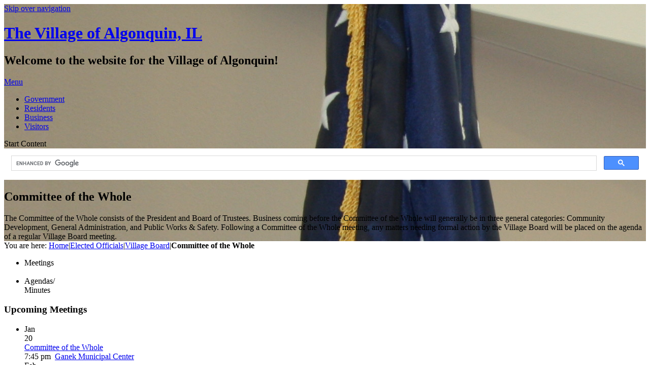

--- FILE ---
content_type: text/html; charset=UTF-8
request_url: https://www.algonquin.org/department/board.php?structureid=14
body_size: 5762
content:
<!DOCTYPE html PUBLIC "-//W3C//DTD XHTML 1.0 Transitional//EN" "http://www.w3.org/TR/xhtml1/DTD/xhtml1-transitional.dtd">
<html xmlns="http://www.w3.org/1999/xhtml" lang="en" xml:lang="en">
	<head>
		<meta http-equiv="content-type" content="text/html; charset=iso-8859-1" />
<meta name="robots" content="all" />
<meta name="robots" content="index,follow" />
<meta name="description" content="The official website of Algonquin, IL" />
<meta name="keywords" content="Algonquin, Village of Algonquin, Illinois, village, government, village council, boards, building department, police, parks, public works" />

<meta name="viewport" content="width=device-width, initial-scale=1, minimum-scale=1, maximum-scale=1">

<title>Algonquin, IL / Committee of the Whole</title>

<link type="text/css" rel="stylesheet" href="/include/css/styles.css?foo=1" media="screen" />
<link type="text/css" rel="stylesheet" href="/include/css/print.css" media="print" />
<link type="text/css" rel="stylesheet" href="/include/css/top-nav-mm.css" media="screen" />
<link type="text/css" rel="stylesheet" href="/include/css/weather-icons.css" media="screen" />
<link rel="stylesheet" href="/include/fontawesome/all.min.css" />

<link href="https://fonts.googleapis.com/css?family=Cinzel|Open+Sans:300,400,700" rel="stylesheet"> 

<!--
<script type="text/javascript" src="/include/js/mootools-1.3.2-core.js"></script>
<script type="text/javascript" src="/include/js/mootools-1.3.2-more.js"></script>
-->
<script type="text/javascript" src="/include/js/mootools-core-1.6.0.js"></script>
<script type="text/javascript" src="/include/js/mootools-more-1.6.0.js"></script>
<script type="text/javascript" src="/include/js/utilities.js"></script>
<script type="text/javascript" src="/include/js/scroll-spy-min.js"></script>
<script type="text/javascript" src="/include/js/drop-down-menu.js"></script>
<script type="text/javascript" src="/include/js/top-nav-mm.js"></script>


<!--[if IE ]>
	<script type="text/javascript" src="/include/js/css3-mediaqueries.js"></script>
<![endif]-->

<!--[if lte IE 9]>
	<script src="http://ie7-js.googlecode.com/svn/version/2.1(beta4)/IE9.js"></script>
<![endif]-->

<!--[if gte IE 9]>
  <style type="text/css">
    .gradient {
       filter: none;
    }
  </style>
<![endif]--><link rel="stylesheet" type="text/css" href="/include/css/flyouts.css" />
<script type="text/javascript" src="/include/js/tabs.js"></script>

<script type="text/javascript">
    document.addEvent('domready', function() {
        //tabs
        var tabEl = document.getElementById('tabContainer');
		if (tabEl != null) {
        	var tabPane = new TabPane('tabContainer', {}, function() {
				var showTab = window.location.hash.match(/tab=(\d+)/);
				return showTab ? showTab[1] : 0;
			});
		}
	});
</script><style>
					.secondaryHeader { background-image: url('https://www.algonquin.org/egov/images/1545079840_88101.jpg') !important; }
				</style>	</head>
	<body class="bodySecondary">
				
		<div class="pageContainerInner">
			<div class="mainContent">
				
				<div class="secondaryHeader">
					<!-- begin header -->
<div class="lightBar"></div>
<div class="darkBar"></div>
<div class="lightBar"></div>

<div class="headPositioner">
	<a class="skipLink" title="Skip over navigation" href="#startcontent" accesskey="2">Skip over navigation</a>
	
	<div class="header clearfix">
		<h1 class="siteTitle"><a href="/" accesskey="1">The Village of Algonquin, IL</a></h1>
		<h2>Welcome to the website for the Village of Algonquin!</h2>
	</div>


	<!-- begin navigation -->
	<div id="navPositioner">
		<div id="nav">		
			<div id="menuToggleContainer"><a href="#" id="menuToggle" title="Toggle Menu">Menu</a></div>
		
			<div id="topNavContainer">
				<div id="menuContainer" class="clearfix">
					<ul id="topNav">
						<li id="goveItem"><a href="/#2" class="topLevel">Government</a></li>
						<li id="resiItem"><a href="/#3" class="topLevel">Residents</a></li>
						<li id="busiItem"><a href="/#4" class="topLevel">Business</a></li>
						<li id="visiItem"><a href="/#5" class="topLevel">Visitors</a></li>
					</ul>
				</div>
			</div>
		</div>
	</div>
	<!-- end navigation -->
</div>

<a name="startcontent" class="skipLink" title="Start Content">Start Content</a>


<!-- end header --><!-- begin chat -->
<div class="chatPositioner">
	<div class="chat">
		<!-- BEGIN OLD ProvideSupport.com Graphics Chat Button Code 
		<div id="ciJCTK"></div><div id="scJCTK" style="display:inline"></div><div id="sdJCTK" style="display:none"></div><script type="text/javascript">var seJCTK=document.createElement("script");seJCTK.type="text/javascript";var seJCTKs=(location.protocol.indexOf("https")==0?"https":"http")+"://image.providesupport.com/js/1v8rh00qwwzrt0immqzno1dcw0/safe-standard.js?ps_h=JCTK&ps_t="+new Date().getTime();setTimeout("seJCTK.src=seJCTKs;document.getElementById('sdJCTK').appendChild(seJCTK)",1)</script><noscript><div style="display:inline"><a href="http://www.providesupport.com?messenger=1v8rh00qwwzrt0immqzno1dcw0">Live Customer Service</a></div></noscript>
		 END OLD ProvideSupport.com Graphics Chat Button Code -->

		 <script>
			window.embeddedChatbotConfig = {
				chatbotId: "8JGrFWiByfAGeVsVSIFHJ",
				domain: "www.chatbase.co"
			}
		</script>
		<script src="https://www.chatbase.co/embed.min.js" chatbotId="8JGrFWiByfAGeVsVSIFHJ" domain="www.chatbase.co" defer></script>
	</div>
</div>
<!-- end chat -->
					
					<div class="searchPositioner"><!-- begin search --> 
<div class="search screenOnly" id="searchContainer">
	<div class="searchWrapper">
		
		 
		<script>
		  (function() {
		    var cx = '013565774961051178392:obzypemjrnu';
		    var gcse = document.createElement('script');
		    gcse.type = 'text/javascript';
		    gcse.async = true;
		    gcse.src = 'https://cse.google.com/cse.js?cx=' + cx;
		    var s = document.getElementsByTagName('script')[0];
		    s.parentNode.insertBefore(gcse, s);
		  })();
		</script>
		<gcse:search linktarget="_parent"></gcse:search>
		 
		<!--
		<form class="searchForm" method="post" id="eGovQuickSearch" action="/egov/apps/search.egov">
			<input type="hidden" name="view" value="basic" id="view" />
			<input type="hidden" name="act" value="result" id="act" />
			<input type="hidden" name="page" value="1" id="page" />
				
			<div class="searchInputWrapper">
				<label for="eGov_searchTerms">Search</label>
				<input name="eGov_searchTerms" id="eGov_searchTerms" class="searchInput" type="search" level="1" showextension="1" spellcheck="true" placeholder="Explore Algonquin" />
			</div>
			<label for="eGov_buttonSearchSubmit">Search Submit</label>
			<input name="eGov_buttonSearchSubmit" id="eGov_buttonSearchSubmit" class="searchSubmit" type="submit" value="&#xf002;"/>
		</form>
		-->
		
	</div>
</div>
<!-- end search --></div>
					
					<div class="titleIntro wrap">
						<h2 class="sectionTitle">Committee of the Whole</h2>
						<div class="intro">
							<!--Begin Committee of the Whole--><!--eGov Site Alive--><div class="descContainer clearfix">The Committee of the Whole consists of the President and Board of Trustees.  Business coming before the Committee of the Whole will generally be in three general categories: Community Development, General Administration, and Public Works & Safety.  Following a Committee of the Whole meeting, any matters needing formal action by the Village Board will be placed on the agenda of a regular Village Board meeting.</div><!--End Committee of the Whole-->						</div>
					</div>
				</div>
				
				<div class="pageContainer wrap">
					<div class="pageContainerInner">
						
						<!--begin breadcrumbs--><div id="breadcrumbs"><div id="breadcrumbsInner"><span class="breadStart">You are here: </span><a href="/" class="bread">Home</a><span class="breadArrow">|</span><a href="/officials" class="bread">Elected Officials</a><span class="breadArrow">|</span><a href="https://www.algonquin.org/board" class="bread">Village Board</a><span class="breadArrow">|</span><strong>Committee of the Whole</strong></div></div><!--end breadcrumbs-->						<div class="secondaryColumns clearfix">
							<div class="column1">	<!-- begin tabs -->
	<div id="tabContainer" class="clearfix">
    	<ul class="tabs clearfix">
			<li class="tab tabEvents" tabindex="0"><span>Meetings<br class="tabReturn"/>&nbsp;<br class="tabReturn"/></span></li><li class="tab tabServices" tabindex="0"><span>Agendas/<br class="tabReturn"/>Minutes</span></li>		</ul>
		<div id="tabsContent" class="clearfix">
			<div class="content"><!--Begin Upcoming Meetings--><!--eGov Site Alive--><div class="cwEvents cwContainer clearfix"><h3 class="cwHeader"><span>Upcoming Meetings</span></h3><div class="cwContainerInner"><ul class="cwList cwEventsList"><li class="clearfix"><div class="calBigDate"><div class="month">Jan</div><div class="day">20</div></div><span class="calTitleLink"><a href="https://www.algonquin.org/egov/apps/document/center.egov?view=item&id=13097&fDD=-0" class="cwLink">Committee of the Whole</a><div class="subtext startTime">7:45 pm
						&nbsp;<a class="locationLink" href="https://www.algonquin.org/egov/apps/locations/facilities.egov?view=detail&id=49">Ganek Municipal Center</a></div></span></li><li class="clearfix"><div class="calBigDate"><div class="month">Feb</div><div class="day">10</div></div><span class="calTitleLink"><a href="https://www.algonquin.org/department/board.php?structureid=14&fDD=-0" class="cwLink">Committee of the Whole</a><div class="subtext startTime">7:30 pm
						&nbsp;<a class="locationLink" href="https://www.algonquin.org/egov/apps/locations/facilities.egov?view=detail&id=49">Ganek Municipal Center</a></div></span></li><li class="clearfix"><div class="calBigDate"><div class="month">Feb</div><div class="day">17</div></div><span class="calTitleLink"><a href="https://www.algonquin.org/department/board.php?structureid=14&fDD=-0" class="cwLink">Committee of the Whole</a><div class="subtext startTime">7:45 pm
						&nbsp;<a class="locationLink" href="https://www.algonquin.org/egov/apps/locations/facilities.egov?view=detail&id=49">Ganek Municipal Center</a></div></span></li><li class="clearfix"><div class="calBigDate"><div class="month">Mar</div><div class="day">10</div></div><span class="calTitleLink"><a href="https://www.algonquin.org/department/board.php?structureid=14&fDD=-0" class="cwLink">Committee of the Whole</a><div class="subtext startTime">7:30 pm
						&nbsp;<a class="locationLink" href="https://www.algonquin.org/egov/apps/locations/facilities.egov?view=detail&id=49">Ganek Municipal Center</a></div></span></li></ul><div class="moreContainer"><a href="https://www.algonquin.org/egov/apps/events/calendar.egov?view=browse&eGov_searchDepartment=14" class="moreLink">View All Events</a></div></div></div><!--End Upcoming Meetings--></div><div class="content"><!--Begin Agendas--><div class="cwContainer"><!--eGov Site Alive--><h3 class="cwHeader"><span>Agendas</span></h3><div class="cwContainerInner"><ul class="cwList"><li><a href="https://www.algonquin.org/egov/apps/document/center.egov?view=item&id=13097" class="cwLink" title="">Committee of the Whole Meeting: January 20, 2026</a></li><li><a href="https://www.algonquin.org/egov/apps/document/center.egov?view=item&id=13086" class="cwLink" title="">Committee of the Whole Meeting: January 13, 2026</a></li><li><a href="https://www.algonquin.org/egov/apps/document/center.egov?view=item&id=13079" class="cwLink" title="">Open House - Notice of Possible Quorum</a></li><li><a href="https://www.algonquin.org/egov/apps/document/center.egov?view=item&id=13056" class="cwLink" title="">Committee of the Whole Meeting: December 16, 2025</a></li><li><a href="https://www.algonquin.org/egov/apps/document/center.egov?view=item&id=13028" class="cwLink" title="">Committee of the Whole Meeting: December 9, 2025</a></li><li><a href="https://www.algonquin.org/egov/apps/document/center.egov?view=item&id=12965" class="cwLink" title="">Committee of the Whole Meeting: November 18, 2025</a></li></ul><div class="moreContainer"><a href="https://www.algonquin.org/egov/apps/document/center.egov?view=browse&eGov_searchType=81&eGov_searchDepartment=14" class="moreLink">More Agendas</a></div></div></div><!--End Agendas--></div>		</div>
	</div>
	<!-- end tabs -->
</div>
							<div class="column2"><!--eGov Site Alive--><div class="cwContact cwContainer"><h3 class="cwHeader"><span>Contact Us</span></h3><div class="cwContainerInner"><div class="cwContactAddresses"><a href="/egov/apps/locations/facilities.egov?view=detail&id=49"><strong>Ganek Municipal Center</strong></a><br />2200 Harnish Dr<br />Algonquin, IL&nbsp;60102<br /><a href="https://www.google.com/maps/dir/Current+Location/2200+Harnish+Dr+Algonquin+IL+60102" target="_blank" title="Get Google Directions to 2200 Harnish Dr  Algonquin IL 60102">Get Directions</a><br /><br /></div><ul class="cwContactList"><li class="telephone"><span class="contactLabel">Phone:</span>&nbsp;<a title="Call (847) 658-2700" href="tel:+18476582700">(847) 658-2700</a></li><li class="staff screenOnly"><a href="/egov/apps/staff/directory.egov?structureid=14">Staff Directory</a></li></ul></div></div></div>
						</div>
						
						<div class="secondaryColumnsLower clearfix">
							<div>
								<!--Begin In this Department--><div class="cwContainer"><!--eGov Site Alive--><h3 class="cwHeader">In this Department</h3><div class="cwNavContainerList"><div class="cwContainerInner"><ul class="cwNavList"><li><a href="https://www.algonquin.org/department/board.php?structureid=14">Committee of the Whole</a></li><li><a href="https://www.algonquin.org/department/board.php?structureid=15">Liquor Commission</a></li><li><a href="https://www.algonquin.org/board/clerk.php">Village Clerk</a></li></ul></div></div><div class="cwNavContainerMenu"><div class="cwContainerInner"><script>
						function goToDivisionUrl() { 
							var index = document.divNav.divNavSelect.options[document.divNav.divNavSelect.selectedIndex].value; 
							window.location=index;
						} 
					</script><form id="divNav" name="divNav"><select id="divNavSelect"><option>Make a Selection</option><option value="https://www.algonquin.org/department/board.php?structureid=14">Committee of the Whole</option><option value="https://www.algonquin.org/department/board.php?structureid=15">Liquor Commission</option><option value="https://www.algonquin.org/board/clerk.php">Village Clerk</option><option value="https://www.algonquin.org/board">Section Home</option></select><input type="button" name="Go" value="Go!" onclick="goToDivisionUrl()"></form></div></div></div><!--End In this Department--><!--Begin Topics of Interest--><div class="cwContainer"><!--eGov Site Alive--><h3 class="cwHeader">Topics of Interest</h3><div class="cwContainerInner"><div class="cwNavContainerList"><ul id="topicNavList"><li class="arrow"><a href="https://www.algonquin.org/egov/apps/document/center.egov?view=item&id=10177">Chat with the Village President</a></li><li class="arrow"><a href="https://www.algonquin.org/egov/apps/document/center.egov?view=item;id=4397">Contact Village Board</a></li></ul></div><div class="cwNavContainerMenu"><script>
						function goToTopicUrl() { 
							var index = document.topicNav.topicNavSelect.options[document.topicNav.topicNavSelect.selectedIndex].value; 
							window.location=index;
						} 
					</script><form id="topicNav" name="topicNav"><select id="topicNavSelect" onchange="goToTopicUrl()"><option>Make a Selection</option><option value="https://www.algonquin.org/egov/apps/document/center.egov?view=item&id=10177">Chat with the Village President</option><option value="https://www.algonquin.org/egov/apps/document/center.egov?view=item;id=4397">Contact Village Board</option><option value="">Topic Home</option></select><input type="button" name="Go" value="Go!" onclick="goToTopicUrl()"></form></div></div></div><!--End Topics of Interest--><!--Begin More Info--><div class="cwContainer"><h3 class="cwHeader"><span>More Info</span></h3><div class="cwContainerInner"><div class="cwNavContainerList"><ul class="cwList"><li><a href="https://www.algonquin.org/egov/apps/events/calendar.egov?eGov_searchDepartment=14">Calendar</a></li><li><a href="https://www.algonquin.org/egov/apps/document/center.egov?eGov_searchDepartment=14">Document Center<div style="margin-left:15px;"><a href="https://www.algonquin.org/egov/apps/document/center.egov?eGov_searchDepartment=14&eGov_searchType=81">Agendas & Minutes</a><br /></div></a></li></ul></div><script>
				function goToContentUrl() { 
					var index = document.contentNav.contentNavSelect.options[document.contentNav.contentNavSelect.selectedIndex].value; 
					window.location=index;
				} 
			</script><div class="cwNavContainerMenu"><form id="contentNav" name="contentNav"><select id="contentNavSelect"><option>Make a Selection</option><option value="https://www.algonquin.org/egov/apps/events/calendar.egov?eGov_searchDepartment=14">Calendar</option><option value="https://www.algonquin.org/egov/apps/document/center.egov?eGov_searchDepartment=14">Document Center</option><option value="https://www.algonquin.org/egov/apps/document/center.egov?eGov_searchDepartment=14&eGov_searchType=81">
										 - Agendas & Minutes</option></select><input type="button" name="Go" value="Go!" onclick="goToContentUrl()"></form></div></div></div><!--End More Info-->							</div>
						</div>

					</div>
				</div>
			</div>
		</div>
		
		<div class="footer clearfix">
	<div class="wrap">
		<div class="footerColumn" class="clearfix">
			&copy; 2026&nbsp;<a href="/">Village of Algonquin IL, All Rights Reserved</a>
			<ul>
				<li><a href="/privacy">Privacy Policy</a></li>
				<li><a href="/accessibility">Accessibility Statement</a></li>
				<li><a href="/terms">Terms of Use</a></li>
			</ul>
		</div>
		
		<div class="footerColumn">
			<div class="translate">
			<div id="google_translate_element"></div>
				<script type="text/javascript">
					 function googleTranslateElementInit() {
						new google.translate.TranslateElement({pageLanguage: 'en'}, 'google_translate_element');
					}
				</script>
				<script type="text/javascript" src="//translate.google.com/translate_a/element.js?cb=googleTranslateElementInit"></script>
			</div>
		</div>

		<div class="footerColumn">
			<img src="/images/footer/core-logo-w.png" alt="CORE Business Technologies" id="coreLogo" />
			<p>Site Design and Content Management by <br><a href="https://www.corebt.com" rel="nofollow">CORE Business Technologies</a></p>
		</div>
	</div>
</div>

<script>(function(d){var s = d.createElement("script");s.setAttribute("data-account", "UGsBDPbsuE");s.setAttribute("src", "https://cdn.userway.org/widget.js");(d.body || d.head).appendChild(s);})(document)</script><noscript>Please ensure Javascript is enabled for purposes of <a href="https://userway.org">website accessibility</a></noscript>


<script>
	(function(i,s,o,g,r,a,m){i['GoogleAnalyticsObject']=r;i[r]=i[r]||function(){
	(i[r].q=i[r].q||[]).push(arguments)},i[r].l=1*new Date();a=s.createElement(o),
	m=s.getElementsByTagName(o)[0];a.async=1;a.src=g;m.parentNode.insertBefore(a,m)
	})(window,document,'script','https://www.google-analytics.com/analytics.js','ga');

	ga('create', 'UA-20484961-1', 'auto');
	ga('send', 'pageview');
</script>	</body>
</html>
